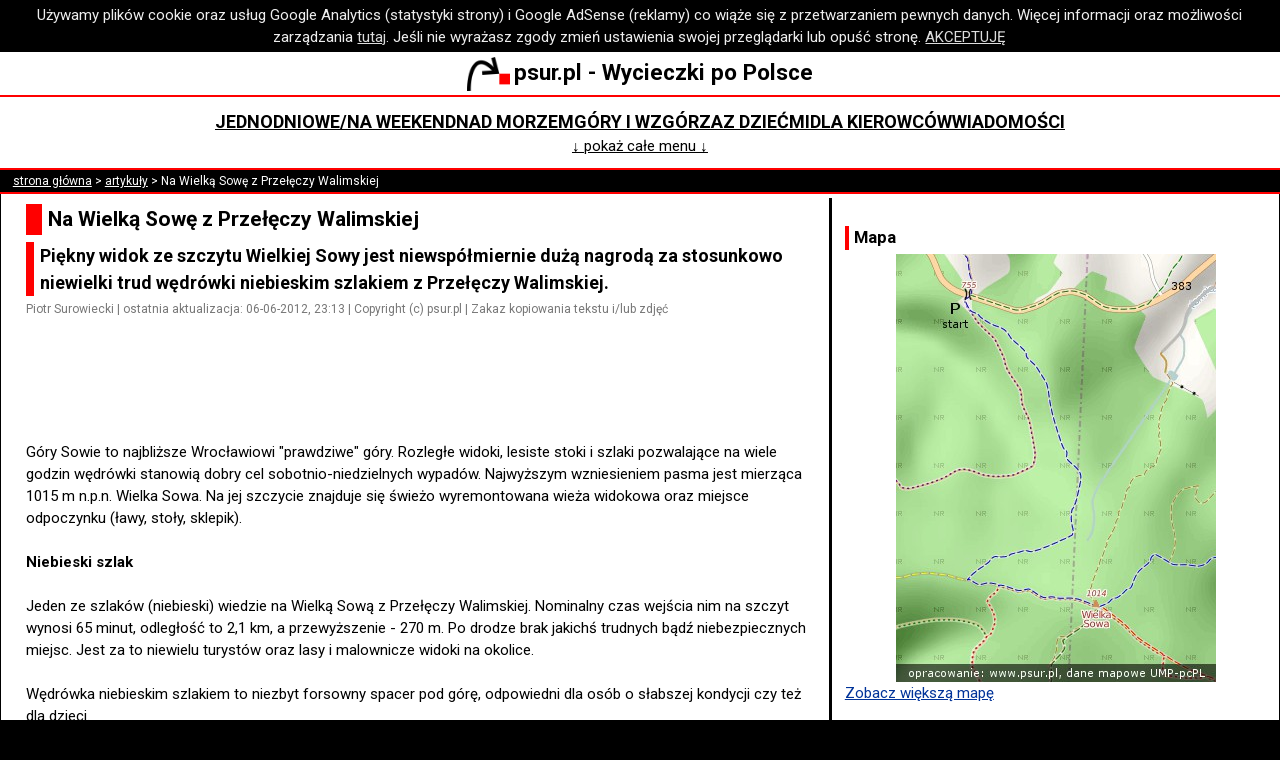

--- FILE ---
content_type: text/html; charset=utf-8
request_url: https://psur.pl/a.aspx?id=170
body_size: 7504
content:

<!DOCTYPE html>
<html lang="pl">
<head><meta http-equiv="Content-Type" content="text/html; charset=utf-8" /><meta name="author" content="Piotr Surowiecki" /><meta name="copyright" content="Piotr Surowiecki" /><meta name="viewport" content="initial-scale=1.0,width=device-width" /><meta name="fb:pages" content="https://www.facebook.com/psurpl" /><link rel="preconnect" href="https://fonts.googleapis.com" /><link rel="preconnect" href="https://fonts.gstatic.com" crossorigin="" /><link href="https://fonts.googleapis.com/css2?family=Roboto:ital,wght@0,400;0,500;0,700;1,400;1,500;1,700&amp;display=swap" rel="stylesheet" /><link rel="StyleSheet" type="text/css" href="s.css?v=25" /><link rel="icon" href="favicon.ico" />
    <!-- Global site tag (gtag.js) - Google Analytics -->
    <script async src="https://www.googletagmanager.com/gtag/js?id=UA-7593894-4"></script>
    <script>
        window.dataLayer = window.dataLayer || [];
        function gtag() { dataLayer.push(arguments); }
        gtag('js', new Date());
        gtag('config', 'UA-7593894-4', { 'anonymize_ip': true });
        gtag('set', { 'restricted_data_processing': true });
    </script>
    <!-- GA end -->
    <script async src="common.js?v=9"></script>
    
    <link rel="canonical" href="https://www.psur.pl/a.aspx?id=170"/>
    <meta property="og:type" content="article" />
<meta name="og:title" content="Na Wielką Sowę z Przełęczy Walimskiej" /><meta name="og:description" content="Piękny widok ze szczytu Wielkiej Sowy jest niewspółmiernie dużą nagrodą za stosunkowo niewielki trud wędrówki niebieskim szlakiem z Przełęczy Walimskiej." /><meta name="article:author" content="Piotr Surowiecki" /><meta name="og:url" content="https://www.psur.pl/a.aspx?id=170" /><title>
	Na Wielką Sowę z Przełęczy Walimskiej
</title><meta name="description" content="Piękny widok ze szczytu Wielkiej Sowy jest niewsp&amp;#243;łmiernie dużą nagrodą za stosunkowo niewielki trud wędr&amp;#243;wki niebieskim szlakiem z Przełęczy Walimskiej." /></head>
<body>
    <script async src="https://pagead2.googlesyndication.com/pagead/js/adsbygoogle.js?client=ca-pub-9543547486110462"
        crossorigin="anonymous"></script>
    <div id="cookies">Używamy plików cookie oraz usług Google Analytics (statystyki strony) i Google AdSense (reklamy) co wiąże się z przetwarzaniem pewnych danych. Więcej informacji oraz możliwości zarządzania <a href="about.aspx#pliki_cookies">tutaj</a>. Jeśli nie wyrażasz zgody zmień ustawienia swojej przeglądarki lub opuść stronę. <a href="#" id="privacy_ok">AKCEPTUJĘ</a></div>
    <script async src="cookie.js"></script>
    <div class="baner">
        <a href="https://www.psur.pl/">
            <img src="r/lg.png" alt="Strzałka - logo psur.pl" title="www.psur.pl" class="logo" />psur.pl - Wycieczki po Polsce</a>
    </div>
    <div class="menu">
        <div class="menu_linki">
            <div><a href="temat.aspx?id=25&amp;d=0">Jednodniowe/na weekend</a></div>
            <div><a href="temat.aspx?id=28&amp;d=0">Nad morzem</a></div>
            <div><a href="temat.aspx?id=31&amp;d=0">Góry i wzgórza</a></div>
            <div><a href="z_dzieckiem.aspx">Z dziećmi</a></div>
            <div><a href="temat.aspx?id=24&amp;d=0">Dla kierowców</a></div>
            <div><a href="wiadomosci.aspx">Wiadomości</a></div>
        </div>
        <div id="menu_dodatkowe" class="menu_linki" style="display: none">
            <div><a href="najblizej.aspx">Atrakcje koło Ciebie</a></div>
            <div><a href="blog.aspx">Blog</a></div>
            <div><a href="pytania.aspx">Wasze Pytania</a></div>
            <div><a href="klimatyczna.aspx">Opłata klimatyczna</a></div>
            <div><a href="humor.aspx">Humor</a></div>
            <div><a href="temat.aspx?id=117&amp;d=0">Miejsca bez tłoku</a></div>
            <div><a href="temat.aspx?id=34&amp;d=0">Na niepogodę</a></div>
            <div><a href="temat.aspx?id=26&amp;d=0">Kilkudniowe</a></div>
            <div><a href="temat.aspx?id=27&amp;d=0">Z wózkiem w góry</a></div>
            <div><a href="temat.aspx?id=23&amp;d=0">Mapy i nawigacje</a></div>
        </div>
        <div>
            <a id="menu_wiecej" href="#">&#8595; pokaż całe menu &#8595;</a>
        </div>
    </div>
    
    <div id="nawigacja"><a href="https://www.psur.pl">strona główna</a> > <a href="artykuly.aspx">artykuły</a> > Na Wielką Sowę z Przełęczy Walimskiej</div>

    <div id="glowna">
        <div id="tresc">
            
    <div id="wypisanieArtykulu">
        <h1>
            Na Wielką Sowę z Przełęczy Walimskiej</h1>
        <h2>
            Piękny widok ze szczytu Wielkiej Sowy jest niewspółmiernie dużą nagrodą za stosunkowo niewielki trud wędrówki niebieskim szlakiem z Przełęczy Walimskiej.</h2>
        <p class="podpis">
            Piotr Surowiecki | ostatnia aktualizacja: 06-06-2012, 23:13 | Copyright (c) psur.pl | Zakaz kopiowania tekstu i/lub zdjęć</p>
        
<p id="as_pod_wstepem">
    
            <!-- n pod wstepem 336x100 -->
            <ins class="adsbygoogle"
                style="display: inline-block; width: 336px; height: 100px"
                data-ad-client="ca-pub-9543547486110462"
                data-ad-slot="5836690661"></ins>
            <script>
                (adsbygoogle = window.adsbygoogle || []).push({});
            </script>
        
</p>

        <p>
            Góry Sowie to najbliższe Wrocławiowi "prawdziwe" góry. Rozległe widoki, lesiste stoki i szlaki pozwalające na wiele godzin wędrówki stanowią dobry cel sobotnio-niedzielnych wypadów. Najwyższym wzniesieniem pasma jest mierząca 1015 m n.p.n. Wielka Sowa. Na jej szczycie znajduje się świeżo wyremontowana wieża widokowa oraz miejsce odpoczynku (ławy, stoły, sklepik).<br/><br/><strong>Niebieski szlak</strong><br/><br/>Jeden ze szlaków (niebieski) wiedzie na Wielką Sową z Przełęczy Walimskiej. Nominalny czas wejścia nim na szczyt wynosi 65 minut, odległość to 2,1 km, a przewyższenie - 270 m. Po drodze brak jakichś trudnych bądź niebezpiecznych miejsc. Jest za to niewielu turystów oraz lasy i malownicze widoki na okolice.<br/><br/>Wędrówka niebieskim szlakiem to niezbyt forsowny spacer pod górę, odpowiedni dla osób o słabszej kondycji czy też dla dzieci.<br/><br/><strong>Szczyt</strong><br/><br/>Jak już wspomnieliśmy, na szczycie znajduje się wieża widokowa. Wejście na nią jest bezpieczne i łatwe, za to widok niezwykle rozległy i malowniczy. Doskonale widać Ślężę, miasta u stóp Gór Sowich (m.in. Dzierżoniów, Bielawę, nieco dalej Świdnicę), a w oddali bielą się śniegiem szczyty Karkonoszy (choć oczywiście nie o każdej porze roku). Na wieży do dyspozycji turystów jest luneta na statywie, dzięki której można zobaczyć jeszcze więcej.<br/><br/><strong>Z dzieckiem</strong><br/><br/>Szlak niebieski jest nieodpowiedni dla wózków - zbyt kamienisty. Świetnie nadaje się za to do pójścia z dzieckiem w nosidełku lub samodzielnej wędrówki dla dzieci w wieku przedszkolnym (od 2-4 lat, zależnie od dziecka): odpowiedni czas wędrówki, brak niebezpiecznych momentów (w rodzaju wąskich ścieżek nad urwiskiem) i odpowiednia atrakcja - nagroda na szczycie: wieża widokowa, przestrzeń do pobiegania dla maluchów z nosidełka tudzież ławy i stoły, przy których można usiąść i zjeść.<br/><br/>Byliśmy tam z półtorarocznym maluchem w nosidełku, a za drugim razem z dwójką dzieci (2,5 i 4 lata), które wchodziły samodzielnie. Za każdym razem wędrówka na Wielką Sowę z Przełęczy Walimskiej okazywała się odpowiednia do wieku dzieci, a przy tym bardzo przyjemna. Czas wejścia wynosił ok. 1,5 h, a zejścia niecałą godzinę.<br/><br/><strong>Mapy Gór Sowich</strong><br/><br/>Na szlaku w górach dobra mapa to podstawa. Nam przypadł bardzo do gustu kieszonkowy przewodnik z mapami Gór Sowich - dużo wygodniej korzysta się z niego na szlaku niż z rozkładanej mapy, z którą na wietrze zawsze jest kłopot. W niewiele wyższej cenie od mapy dostajemy wygodną książeczkę z mapami oraz opisem atrakcji tych okolic, który zawiera też plany miast i zdjęcia - <a href="https://www.ceneo.pl/38267742#cid=33343&crid=251623&pid=19303" target="_blank" rel="nofollow">zobacz</a>.<br/><br/>Gdyby ktoś jednak wolał zwykłą mapę to polecamy np. "Sudety Środkowe" wydawnictwa Plan, z której korzystaliśmy: <a href="https://www.ceneo.pl/72956117#cid=33343&crid=251621&pid=19303" target="_blank" rel="nofollow">zobacz</a>. Jest też sprzedawana w wersji cyfrowej (np. na smartfona): <a href="https://www.ceneo.pl/60809991#cid=33343&crid=257267&pid=19303" target="_blank" rel="nofollow">zobacz</a>.<br/><br/><strong>Informacje praktyczne</strong><br/><br/>Parking na Przełęczy Walimskiej jest płatny i dość drogi - 10 zł za dobę, płatne z góry.<br/><br/>Płatny jest również wstęp na wieżę widokową: ceny biletów to 4 zł normalny i 2 zł ulgowy (luneta na wieży w cenie biletu), od maluchów opłaty nie pobierali.<br/><br/>Wieża w sezonie (od majówki do października) jest czynna codziennie od 9 do 19:30. W listopadzie była czynna w weekendy od 9:30 do 15:00.</p>
        <p id="copyright">(c) Wszelkie prawa zastrzeżone. Kopiowanie tekstu i/lub zdjęć w całości lub fragmentach zabronione.</p>
    </div>
    
<div id="wiecej_tagi">
<h2>Na ten temat:</h2>
<ul id="wiecej_lista_ograniczona">
<li><a href="a.aspx?id=210">Srebrna Góra - twierdza w Górach Sowich</a></li><li><a href="a.aspx?id=484">Góry Sowie: pętla z Wielką Sową</a></li><li><a href="b.aspx?id=482">17 kwietnia 2021 - zima w Górach Sowich</a></li><li><a href="a.aspx?id=342">Góry Sowie: na Kalenicę z Przełęczy Jugowskiej</a></li><li><a href="b.aspx?id=464">Na Kalenicy w Święto Niepodległości (Góry Sowie)</a></li><li><a href="a.aspx?id=359">Podziemia w Górach Sowich - Osówka</a></li><li class="ukryty"><a href="a.aspx?id=311">Zagórze Śląskie: kąpieliska nad Jeziorem Bystrzyckim</a></li><li class="ukryty"><a href="a.aspx?id=318">Zamek Grodno - z wózkiem i dziećmi</a></li><li class="ukryty"><a href="k.aspx?m=295">Jugowice - opłata klimatyczna (miejscowa)</a></li>
</ul>
<p id="wiecej_rozwin"><a href="#">&darr; pokaż więcej &darr;</a></p>
</div>
<script async src="BoksyWiecej.js?v=2"></script>
    
<div id="img_baner">
    
            <div class="as_calosc">
                <!-- n wyc srodek 336x280 -->
                <ins class="adsbygoogle"
                    style="display: inline-block; width: 336px; height: 280px"
                    data-ad-client="ca-pub-9543547486110462"
                    data-ad-slot="3970619810"></ins>
                <script>
                    (adsbygoogle = window.adsbygoogle || []).push({});
                </script>
            </div>
        
</div>

    
<h2>Komentarze - forum</h2>
<div id="komentarze"><h6>Piotr Surowiecki (25-04-2013, 16:02)</h6><p>Są takie wypożyczalnie, gł&#243;wnie przy sklepach turystycznych. Trzeba poszukać.</p><h6>Hania (10-08-2016, 22:03)</h6><p>Dzięki Pana opisom wybraliśmy się na Wielką Sowę z przełęczy :) Droga była idealna dla dzieci (5,9 i 11 lat), choć najmłodsza trochę &quot;foszyła&quot; ;) Teraz mamy zamiar wybrać się do Schroniska &quot;Andrzej&#243;wka&quot; i dalej do Zamku i też będziemy korzystać z Pana opis&#243;w :) Prosimy o więcej wpis&#243;w fajnych miejsc na DŚ :) Pozdrawiam </p><h6>Piotr Surowiecki (11-08-2016, 8:12)</h6><p>@Hania Bardzo nam miło, pozdrawiamy! :)</p><h6>Bogdan (14-08-2016, 10:12)</h6><p>Na Wielką Sowę z Przełęczy Walimskiej prowadzi r&#243;wnież nowo wytyczony szlak czarny. Można przejść w pętlę wykorzystując szlak niebieski i czarny.</p><h6>Godia (21-05-2017, 13:04)</h6><p>Parking kosztuje 5 zł, więc bardzo tanio. Trasa super!!</p><h6>pancio (09-08-2017, 12:50)</h6><p>ile kosztuje wstep na wieze wielka sowa</p></div>
<form method="post" id="formKomentarz" action="zk.aspx">
<label for="textTresc">Twoje pytanie lub komentarz:</label><br />
<textarea name="textTresc" id="textTresc"></textarea><br />
<label for="textPodpis">Imię/ksywka (nie podawaj nazwiska):</label><br />
<input id="textPodpis" type="text" name="textPodpis" size="30" maxlength="30" /><br />
<label for="textZabezpieczenie">Wpisz poniżej wynik działania siedem dodać osiem (zabezpieczenie antyspamowe):</label><br />
<input id="textZabezpieczenie" type="text" name="textZabezpieczenie" size="3" maxlength="10" /><br />
<input name="ctl00$plchTresc$kontrolkaKomentarze$hiddenRk" type="hidden" id="hiddenRk" value="0" />
<input name="ctl00$plchTresc$kontrolkaKomentarze$hiddenId" type="hidden" id="hiddenId" value="170" />
<label>Dodając komentarz akceptujesz <a href="about.aspx#regulamin" target="_blank">regulamin</a>.</label>
<input type="submit" value="Wyślij!" />
</form>

    <h2>Zobacz też</h2>
    
<div class="containerPolecenia">
<div class="itemPolecenia"><a href="polecenie.aspx?s=100170&amp;d=153">Msze nad morzem (godziny i adresy)<img src='m/153.jpg' alt='Pogląd artykułu'/></a></div>
<div class="itemPolecenia"><a href="polecenie.aspx?s=100170&amp;d=283">Kiedy zaczynają się wakacje 2025?</a></div>
<div class="itemPolecenia"><a href="polecenie.aspx?s=100170&amp;d=364">Muzeum w Świnoujściu - akwaria, statki i historia<img src='m/364.jpg' alt='Pogląd artykułu'/></a></div>
<div class="itemPolecenia"><a href="polecenie.aspx?s=100170&amp;d=189">Latarnia Morska w Darłówku (+ zdj. z 1998r)<img src='m/189.jpg' alt='Pogląd artykułu'/></a></div>
<div class="itemPolecenia"><a href="polecenie.aspx?s=100170&amp;d=259">Na spacer blisko Wrocławia: muzeum, zamek i park<img src='m/259.jpg' alt='Pogląd artykułu'/></a></div>
<div class="itemPolecenia"><a href="polecenie.aspx?s=100170&amp;d=420">Tablet czy kreatywna nuda?</a></div>
<div class="itemPolecenia"><a href="polecenie.aspx?s=100170&amp;d=433">Płatności aplikacją na A4 Katowice-Kraków (Autopay)<img src='m/433.jpg' alt='Pogląd artykułu'/></a></div>
<div class="itemPolecenia"><a href="polecenie.aspx?s=100170&amp;d=120">Góra Chełmska - gdy zimno na plaży<img src='m/120.jpg' alt='Pogląd artykułu'/></a></div>
<div class="itemPolecenia"><a href="polecenie.aspx?s=100170&amp;d=375">Warszawa w jeden dzień (plan wycieczki)<img src='m/375.jpg' alt='Pogląd artykułu'/></a></div>
<div class="itemPolecenia"><a href="polecenie.aspx?s=100170&amp;d=408">Jak powiedzieć dziecku o św. Mikołaju?</a></div>
<div class="itemPolecenia"><a href="polecenie.aspx?s=100170&amp;d=162">Muzeum Wnętrz Dworskich w Ożarowie<img src='m/162.jpg' alt='Pogląd artykułu'/></a></div>
<div class="itemPolecenia"><a href="polecenie.aspx?s=100170&amp;d=560">Temperatury wody w Bałtyku w majówkę</a></div></div>
    <h2>Więcej w naszym serwisie</h2>
    <div id="pod_tekstem">
        <ul>
            <li><a href="temat.aspx?id=25" title="Propozycje krótkich wycieczek - na jeden dzień albo sobotę i niedzielę.">Wycieczki jednodniowe i na weekend</a></li><li><a href="temat.aspx?id=31" title="Propozycje wycieczek do miejsc w górach lub wśród wzgórz.">Góry i wzgórza</a></li>
        </ul>
        <ul>
            <li><a href="wojewodztwo.aspx?id=7">dolnośląskie</a></li>
        </ul>
    </div>

            <div class="as_calosc">
                <!-- j wyc2 336 srodek -->
                <ins class="adsbygoogle"
                    style="display: inline-block; width: 336px; height: 280px"
                    data-ad-client="ca-pub-9543547486110462"
                    data-ad-slot="5516456504"></ins>
                <script>
                    (adsbygoogle = window.adsbygoogle || []).push({});
                </script>
            </div>
        </div>
        <div id="sidebar">
            
    <div id="mapa">
        <h3>Mapa</h3>
        <img src="mapy/wielka_sowa.jpg" alt="Mapka poglądowa"/>
<a href="http://mapa.ump.waw.pl/ump-www/?zoom=14&amp;lat=50.68757&amp;lon=16.49161&amp;layers=B000000FFFFTFF" target="_blank" rel="nofollow">Zobacz większą mapę</a>
    </div>

            
    <div>
        <h3>Zobacz też</h3>
        
<div class="containerPolecenia">
<div class="itemPolecenia"><a href="polecenie.aspx?s=100170&amp;d=79">Gdzie nad morze? Dąbki<img src='m/79.jpg' alt='Pogląd artykułu'/></a></div>
<div class="itemPolecenia"><a href="polecenie.aspx?s=100170&amp;d=239">Startujemy z blogiem!</a></div>
<div class="itemPolecenia"><a href="polecenie.aspx?s=100170&amp;d=527">Maliny w listopadzie - plusy ocieplenia</a></div>
<div class="itemPolecenia"><a href="polecenie.aspx?s=100170&amp;d=509">Duszniki - polska ciekawostka z XIX wieku</a></div>
<div class="itemPolecenia"><a href="polecenie.aspx?s=100170&amp;d=196">Olsztyn - zamek blisko Jasnej Góry<img src='m/196.jpg' alt='Pogląd artykułu'/></a></div>
<div class="itemPolecenia"><a href="polecenie.aspx?s=100170&amp;d=214">Zlot Militarny 2026 Malechowo (daw. Darłówko) - termin</a></div>
<div class="itemPolecenia"><a href="polecenie.aspx?s=100170&amp;d=251">Bunkry w okolicach Jastarni<img src='m/251.jpg' alt='Pogląd artykułu'/></a></div>
<div class="itemPolecenia"><a href="polecenie.aspx?s=100170&amp;d=414">U Polaków na Litwie - Soleczniki na Wileńszczyźnie<img src='m/414.jpg' alt='Pogląd artykułu'/></a></div>
<div class="itemPolecenia"><a href="polecenie.aspx?s=100170&amp;d=17">Żórawina: kościół jak zamek<img src='m/17.jpg' alt='Pogląd artykułu'/></a></div>
<div class="itemPolecenia"><a href="polecenie.aspx?s=100170&amp;d=410">Śląsk – dobra mapa turystyczna<img src='m/410.jpg' alt='Pogląd artykułu'/></a></div>
<div class="itemPolecenia"><a href="polecenie.aspx?s=100170&amp;d=308">Plaża nad Bałtykiem bez tłoku - Świętouść<img src='m/308.jpg' alt='Pogląd artykułu'/></a></div>
<div class="itemPolecenia"><a href="polecenie.aspx?s=100170&amp;d=395">Kraków w jeden dzień (plan wycieczki)<img src='m/395.jpg' alt='Pogląd artykułu'/></a></div>
<div class="itemPolecenia"><a href="polecenie.aspx?s=100170&amp;d=425">Plaża bez peta, ale i bez kultury?</a></div>
<div class="itemPolecenia"><a href="polecenie.aspx?s=100170&amp;d=101">Wolsztyn - tu wciąż jeżdżą lokomotywy<img src='m/101.jpg' alt='Pogląd artykułu'/></a></div></div>
    </div>

            <div>
                <h3>Nasze profile:</h3>
                <ul>
                    <li><a href="https://x.com/psur_pl" target="_blank">X (Twitter)</a></li>
                    <li><a href="https://www.facebook.com/psurpl" target="_blank">Facebook</a></li>
                </ul>
            </div>
            <div>
                <div class="as_sidebar">
                    <!-- j wyc sidebar 300x600 -->
                    <ins class="adsbygoogle"
                        style="display: inline-block; width: 300px; height: 600px"
                        data-ad-client="ca-pub-9543547486110462"
                        data-ad-slot="3091144825"></ins>
                    <script>
                        (adsbygoogle = window.adsbygoogle || []).push({});
                    </script>
                </div>
            </div>
        </div>
    </div>
    <div class="baner">
        <a href="https://www.psur.pl/">
            <img src="r/lg.png" alt="Strzałka - logo psur.pl" title="www.psur.pl" class="logo" />psur.pl - Wycieczki po Polsce</a>
    </div>
    <div class="menu">
        <div class="menu_linki">
            <div><a href="temat.aspx?id=25&amp;d=0">Jednodniowe/na weekend</a></div>
            <div><a href="temat.aspx?id=28&amp;d=0">Nad morzem</a></div>
            <div><a href="temat.aspx?id=31&amp;d=0">Góry i wzgórza</a></div>
            <div><a href="z_dzieckiem.aspx">Z dziećmi</a></div>
            <div><a href="temat.aspx?id=24&amp;d=0">Dla kierowców</a></div>
            <div><a href="wiadomosci.aspx">Wiadomości</a></div>
            <div><a href="najblizej.aspx">Atrakcje koło Ciebie</a></div>
            <div><a href="blog.aspx">Blog</a></div>
            <div><a href="pytania.aspx">Wasze Pytania</a></div>
            <div><a href="klimatyczna.aspx">Opłata klimatyczna</a></div>
            <div><a href="humor.aspx">Humor</a></div>
            <div><a href="temat.aspx?id=117&amp;d=0">Miejsca bez tłoku</a></div>
            <div><a href="temat.aspx?id=34&amp;d=0">Na niepogodę</a></div>
            <div><a href="temat.aspx?id=26&amp;d=0">Kilkudniowe</a></div>
            <div><a href="temat.aspx?id=27&amp;d=0">Z wózkiem w góry</a></div>
            <div><a href="temat.aspx?id=23&amp;d=0">Mapy i nawigacje</a></div>
        </div>
    </div>
    <div id="ft">
        <a href="about.aspx#regulamin">Copyright (c) Piotr Surowiecki</a> | <a href="about.aspx">O nas i kontakt</a> | <a href="about.aspx#regulamin">Regulamin i polityka prywatności</a> | odsłon od XI 2009:
		32020005
    </div>
</body>
</html>


--- FILE ---
content_type: text/html; charset=utf-8
request_url: https://www.google.com/recaptcha/api2/aframe
body_size: 266
content:
<!DOCTYPE HTML><html><head><meta http-equiv="content-type" content="text/html; charset=UTF-8"></head><body><script nonce="74aMsEF_j6JlqPsdqSny4A">/** Anti-fraud and anti-abuse applications only. See google.com/recaptcha */ try{var clients={'sodar':'https://pagead2.googlesyndication.com/pagead/sodar?'};window.addEventListener("message",function(a){try{if(a.source===window.parent){var b=JSON.parse(a.data);var c=clients[b['id']];if(c){var d=document.createElement('img');d.src=c+b['params']+'&rc='+(localStorage.getItem("rc::a")?sessionStorage.getItem("rc::b"):"");window.document.body.appendChild(d);sessionStorage.setItem("rc::e",parseInt(sessionStorage.getItem("rc::e")||0)+1);localStorage.setItem("rc::h",'1769005488002');}}}catch(b){}});window.parent.postMessage("_grecaptcha_ready", "*");}catch(b){}</script></body></html>

--- FILE ---
content_type: application/x-javascript
request_url: https://psur.pl/BoksyWiecej.js?v=2
body_size: 124
content:
document.getElementById("wiecej_rozwin").addEventListener("click", pokaz);

function pokaz(ev) {
	ev.preventDefault();
	const ukryte = document.querySelectorAll("#wiecej_lista_ograniczona li.ukryty");
	ukryte.forEach(u => u.classList.remove("ukryty"));
	document.getElementById("wiecej_rozwin").style.display = 'none';
}